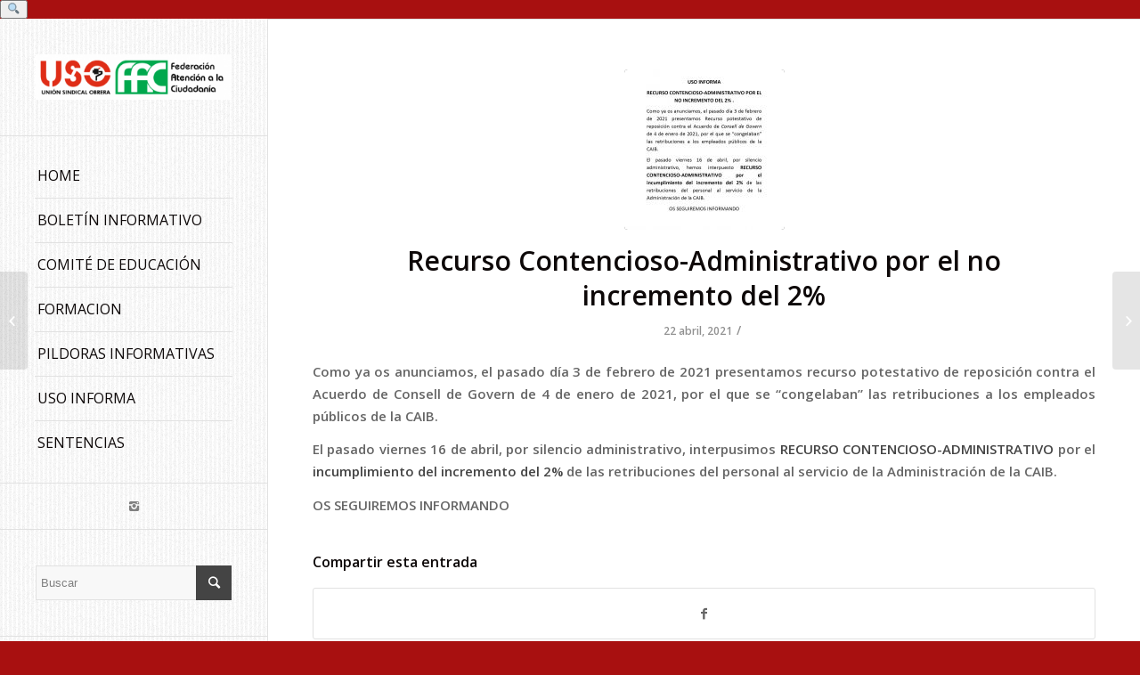

--- FILE ---
content_type: text/html; charset=UTF-8
request_url: https://fep.usoib.es/recurso-contencioso-administrativo-por-el-no-incremento-del-2/
body_size: 14857
content:
<!DOCTYPE html>
<html lang="es" class="html_stretched responsive av-preloader-disabled av-default-lightbox  html_header_left html_header_sidebar html_logo_left html_menu_right html_slim html_disabled html_mobile_menu_phone html_content_align_center html_av-overlay-side html_av-overlay-side-classic html_av-submenu-noclone html_entry_id_5334 av-no-preview html_text_menu_active ">
<head>
<meta charset="UTF-8" />
<meta name="robots" content="index, follow" />


<!-- mobile setting -->
<meta name="viewport" content="width=device-width, initial-scale=1, maximum-scale=1">

<!-- Scripts/CSS and wp_head hook -->
<title>Recurso Contencioso-Administrativo por el no incremento del 2% &#8211; USOCAIB Illes Balears</title>
<meta name='robots' content='max-image-preview:large' />
<link rel='dns-prefetch' href='//use.fontawesome.com' />
<link rel="alternate" type="application/rss+xml" title="USOCAIB Illes Balears &raquo; Feed" href="https://fep.usoib.es/feed/" />
<link rel="alternate" type="application/rss+xml" title="USOCAIB Illes Balears &raquo; Feed de los comentarios" href="https://fep.usoib.es/comments/feed/" />
<link rel="alternate" type="application/rss+xml" title="USOCAIB Illes Balears &raquo; Comentario Recurso Contencioso-Administrativo por el no incremento del 2% del feed" href="https://fep.usoib.es/recurso-contencioso-administrativo-por-el-no-incremento-del-2/feed/" />

<!-- google webfont font replacement -->
<link rel='stylesheet' id='avia-google-webfont' href='//fonts.googleapis.com/css?family=Open+Sans:400,600' type='text/css' media='all'/> 
<script type="text/javascript">
/* <![CDATA[ */
window._wpemojiSettings = {"baseUrl":"https:\/\/s.w.org\/images\/core\/emoji\/14.0.0\/72x72\/","ext":".png","svgUrl":"https:\/\/s.w.org\/images\/core\/emoji\/14.0.0\/svg\/","svgExt":".svg","source":{"concatemoji":"https:\/\/fep.usoib.es\/wp-includes\/js\/wp-emoji-release.min.js?ver=6.4.3"}};
/*! This file is auto-generated */
!function(i,n){var o,s,e;function c(e){try{var t={supportTests:e,timestamp:(new Date).valueOf()};sessionStorage.setItem(o,JSON.stringify(t))}catch(e){}}function p(e,t,n){e.clearRect(0,0,e.canvas.width,e.canvas.height),e.fillText(t,0,0);var t=new Uint32Array(e.getImageData(0,0,e.canvas.width,e.canvas.height).data),r=(e.clearRect(0,0,e.canvas.width,e.canvas.height),e.fillText(n,0,0),new Uint32Array(e.getImageData(0,0,e.canvas.width,e.canvas.height).data));return t.every(function(e,t){return e===r[t]})}function u(e,t,n){switch(t){case"flag":return n(e,"\ud83c\udff3\ufe0f\u200d\u26a7\ufe0f","\ud83c\udff3\ufe0f\u200b\u26a7\ufe0f")?!1:!n(e,"\ud83c\uddfa\ud83c\uddf3","\ud83c\uddfa\u200b\ud83c\uddf3")&&!n(e,"\ud83c\udff4\udb40\udc67\udb40\udc62\udb40\udc65\udb40\udc6e\udb40\udc67\udb40\udc7f","\ud83c\udff4\u200b\udb40\udc67\u200b\udb40\udc62\u200b\udb40\udc65\u200b\udb40\udc6e\u200b\udb40\udc67\u200b\udb40\udc7f");case"emoji":return!n(e,"\ud83e\udef1\ud83c\udffb\u200d\ud83e\udef2\ud83c\udfff","\ud83e\udef1\ud83c\udffb\u200b\ud83e\udef2\ud83c\udfff")}return!1}function f(e,t,n){var r="undefined"!=typeof WorkerGlobalScope&&self instanceof WorkerGlobalScope?new OffscreenCanvas(300,150):i.createElement("canvas"),a=r.getContext("2d",{willReadFrequently:!0}),o=(a.textBaseline="top",a.font="600 32px Arial",{});return e.forEach(function(e){o[e]=t(a,e,n)}),o}function t(e){var t=i.createElement("script");t.src=e,t.defer=!0,i.head.appendChild(t)}"undefined"!=typeof Promise&&(o="wpEmojiSettingsSupports",s=["flag","emoji"],n.supports={everything:!0,everythingExceptFlag:!0},e=new Promise(function(e){i.addEventListener("DOMContentLoaded",e,{once:!0})}),new Promise(function(t){var n=function(){try{var e=JSON.parse(sessionStorage.getItem(o));if("object"==typeof e&&"number"==typeof e.timestamp&&(new Date).valueOf()<e.timestamp+604800&&"object"==typeof e.supportTests)return e.supportTests}catch(e){}return null}();if(!n){if("undefined"!=typeof Worker&&"undefined"!=typeof OffscreenCanvas&&"undefined"!=typeof URL&&URL.createObjectURL&&"undefined"!=typeof Blob)try{var e="postMessage("+f.toString()+"("+[JSON.stringify(s),u.toString(),p.toString()].join(",")+"));",r=new Blob([e],{type:"text/javascript"}),a=new Worker(URL.createObjectURL(r),{name:"wpTestEmojiSupports"});return void(a.onmessage=function(e){c(n=e.data),a.terminate(),t(n)})}catch(e){}c(n=f(s,u,p))}t(n)}).then(function(e){for(var t in e)n.supports[t]=e[t],n.supports.everything=n.supports.everything&&n.supports[t],"flag"!==t&&(n.supports.everythingExceptFlag=n.supports.everythingExceptFlag&&n.supports[t]);n.supports.everythingExceptFlag=n.supports.everythingExceptFlag&&!n.supports.flag,n.DOMReady=!1,n.readyCallback=function(){n.DOMReady=!0}}).then(function(){return e}).then(function(){var e;n.supports.everything||(n.readyCallback(),(e=n.source||{}).concatemoji?t(e.concatemoji):e.wpemoji&&e.twemoji&&(t(e.twemoji),t(e.wpemoji)))}))}((window,document),window._wpemojiSettings);
/* ]]> */
</script>
<style id='wp-emoji-styles-inline-css' type='text/css'>

	img.wp-smiley, img.emoji {
		display: inline !important;
		border: none !important;
		box-shadow: none !important;
		height: 1em !important;
		width: 1em !important;
		margin: 0 0.07em !important;
		vertical-align: -0.1em !important;
		background: none !important;
		padding: 0 !important;
	}
</style>
<link rel='stylesheet' id='wp-block-library-css' href='https://fep.usoib.es/wp-includes/css/dist/block-library/style.min.css?ver=6.4.3' type='text/css' media='all' />
<style id='font-awesome-svg-styles-default-inline-css' type='text/css'>
.svg-inline--fa {
  display: inline-block;
  height: 1em;
  overflow: visible;
  vertical-align: -.125em;
}
</style>
<link rel='stylesheet' id='font-awesome-svg-styles-css' href='http://fep.usoib.es/wp-content/uploads/font-awesome/v6.7.2/css/svg-with-js.css' type='text/css' media='all' />
<style id='font-awesome-svg-styles-inline-css' type='text/css'>
   .wp-block-font-awesome-icon svg::before,
   .wp-rich-text-font-awesome-icon svg::before {content: unset;}
</style>
<style id='classic-theme-styles-inline-css' type='text/css'>
/*! This file is auto-generated */
.wp-block-button__link{color:#fff;background-color:#32373c;border-radius:9999px;box-shadow:none;text-decoration:none;padding:calc(.667em + 2px) calc(1.333em + 2px);font-size:1.125em}.wp-block-file__button{background:#32373c;color:#fff;text-decoration:none}
</style>
<style id='global-styles-inline-css' type='text/css'>
body{--wp--preset--color--black: #000000;--wp--preset--color--cyan-bluish-gray: #abb8c3;--wp--preset--color--white: #ffffff;--wp--preset--color--pale-pink: #f78da7;--wp--preset--color--vivid-red: #cf2e2e;--wp--preset--color--luminous-vivid-orange: #ff6900;--wp--preset--color--luminous-vivid-amber: #fcb900;--wp--preset--color--light-green-cyan: #7bdcb5;--wp--preset--color--vivid-green-cyan: #00d084;--wp--preset--color--pale-cyan-blue: #8ed1fc;--wp--preset--color--vivid-cyan-blue: #0693e3;--wp--preset--color--vivid-purple: #9b51e0;--wp--preset--gradient--vivid-cyan-blue-to-vivid-purple: linear-gradient(135deg,rgba(6,147,227,1) 0%,rgb(155,81,224) 100%);--wp--preset--gradient--light-green-cyan-to-vivid-green-cyan: linear-gradient(135deg,rgb(122,220,180) 0%,rgb(0,208,130) 100%);--wp--preset--gradient--luminous-vivid-amber-to-luminous-vivid-orange: linear-gradient(135deg,rgba(252,185,0,1) 0%,rgba(255,105,0,1) 100%);--wp--preset--gradient--luminous-vivid-orange-to-vivid-red: linear-gradient(135deg,rgba(255,105,0,1) 0%,rgb(207,46,46) 100%);--wp--preset--gradient--very-light-gray-to-cyan-bluish-gray: linear-gradient(135deg,rgb(238,238,238) 0%,rgb(169,184,195) 100%);--wp--preset--gradient--cool-to-warm-spectrum: linear-gradient(135deg,rgb(74,234,220) 0%,rgb(151,120,209) 20%,rgb(207,42,186) 40%,rgb(238,44,130) 60%,rgb(251,105,98) 80%,rgb(254,248,76) 100%);--wp--preset--gradient--blush-light-purple: linear-gradient(135deg,rgb(255,206,236) 0%,rgb(152,150,240) 100%);--wp--preset--gradient--blush-bordeaux: linear-gradient(135deg,rgb(254,205,165) 0%,rgb(254,45,45) 50%,rgb(107,0,62) 100%);--wp--preset--gradient--luminous-dusk: linear-gradient(135deg,rgb(255,203,112) 0%,rgb(199,81,192) 50%,rgb(65,88,208) 100%);--wp--preset--gradient--pale-ocean: linear-gradient(135deg,rgb(255,245,203) 0%,rgb(182,227,212) 50%,rgb(51,167,181) 100%);--wp--preset--gradient--electric-grass: linear-gradient(135deg,rgb(202,248,128) 0%,rgb(113,206,126) 100%);--wp--preset--gradient--midnight: linear-gradient(135deg,rgb(2,3,129) 0%,rgb(40,116,252) 100%);--wp--preset--font-size--small: 13px;--wp--preset--font-size--medium: 20px;--wp--preset--font-size--large: 36px;--wp--preset--font-size--x-large: 42px;--wp--preset--spacing--20: 0.44rem;--wp--preset--spacing--30: 0.67rem;--wp--preset--spacing--40: 1rem;--wp--preset--spacing--50: 1.5rem;--wp--preset--spacing--60: 2.25rem;--wp--preset--spacing--70: 3.38rem;--wp--preset--spacing--80: 5.06rem;--wp--preset--shadow--natural: 6px 6px 9px rgba(0, 0, 0, 0.2);--wp--preset--shadow--deep: 12px 12px 50px rgba(0, 0, 0, 0.4);--wp--preset--shadow--sharp: 6px 6px 0px rgba(0, 0, 0, 0.2);--wp--preset--shadow--outlined: 6px 6px 0px -3px rgba(255, 255, 255, 1), 6px 6px rgba(0, 0, 0, 1);--wp--preset--shadow--crisp: 6px 6px 0px rgba(0, 0, 0, 1);}:where(.is-layout-flex){gap: 0.5em;}:where(.is-layout-grid){gap: 0.5em;}body .is-layout-flow > .alignleft{float: left;margin-inline-start: 0;margin-inline-end: 2em;}body .is-layout-flow > .alignright{float: right;margin-inline-start: 2em;margin-inline-end: 0;}body .is-layout-flow > .aligncenter{margin-left: auto !important;margin-right: auto !important;}body .is-layout-constrained > .alignleft{float: left;margin-inline-start: 0;margin-inline-end: 2em;}body .is-layout-constrained > .alignright{float: right;margin-inline-start: 2em;margin-inline-end: 0;}body .is-layout-constrained > .aligncenter{margin-left: auto !important;margin-right: auto !important;}body .is-layout-constrained > :where(:not(.alignleft):not(.alignright):not(.alignfull)){max-width: var(--wp--style--global--content-size);margin-left: auto !important;margin-right: auto !important;}body .is-layout-constrained > .alignwide{max-width: var(--wp--style--global--wide-size);}body .is-layout-flex{display: flex;}body .is-layout-flex{flex-wrap: wrap;align-items: center;}body .is-layout-flex > *{margin: 0;}body .is-layout-grid{display: grid;}body .is-layout-grid > *{margin: 0;}:where(.wp-block-columns.is-layout-flex){gap: 2em;}:where(.wp-block-columns.is-layout-grid){gap: 2em;}:where(.wp-block-post-template.is-layout-flex){gap: 1.25em;}:where(.wp-block-post-template.is-layout-grid){gap: 1.25em;}.has-black-color{color: var(--wp--preset--color--black) !important;}.has-cyan-bluish-gray-color{color: var(--wp--preset--color--cyan-bluish-gray) !important;}.has-white-color{color: var(--wp--preset--color--white) !important;}.has-pale-pink-color{color: var(--wp--preset--color--pale-pink) !important;}.has-vivid-red-color{color: var(--wp--preset--color--vivid-red) !important;}.has-luminous-vivid-orange-color{color: var(--wp--preset--color--luminous-vivid-orange) !important;}.has-luminous-vivid-amber-color{color: var(--wp--preset--color--luminous-vivid-amber) !important;}.has-light-green-cyan-color{color: var(--wp--preset--color--light-green-cyan) !important;}.has-vivid-green-cyan-color{color: var(--wp--preset--color--vivid-green-cyan) !important;}.has-pale-cyan-blue-color{color: var(--wp--preset--color--pale-cyan-blue) !important;}.has-vivid-cyan-blue-color{color: var(--wp--preset--color--vivid-cyan-blue) !important;}.has-vivid-purple-color{color: var(--wp--preset--color--vivid-purple) !important;}.has-black-background-color{background-color: var(--wp--preset--color--black) !important;}.has-cyan-bluish-gray-background-color{background-color: var(--wp--preset--color--cyan-bluish-gray) !important;}.has-white-background-color{background-color: var(--wp--preset--color--white) !important;}.has-pale-pink-background-color{background-color: var(--wp--preset--color--pale-pink) !important;}.has-vivid-red-background-color{background-color: var(--wp--preset--color--vivid-red) !important;}.has-luminous-vivid-orange-background-color{background-color: var(--wp--preset--color--luminous-vivid-orange) !important;}.has-luminous-vivid-amber-background-color{background-color: var(--wp--preset--color--luminous-vivid-amber) !important;}.has-light-green-cyan-background-color{background-color: var(--wp--preset--color--light-green-cyan) !important;}.has-vivid-green-cyan-background-color{background-color: var(--wp--preset--color--vivid-green-cyan) !important;}.has-pale-cyan-blue-background-color{background-color: var(--wp--preset--color--pale-cyan-blue) !important;}.has-vivid-cyan-blue-background-color{background-color: var(--wp--preset--color--vivid-cyan-blue) !important;}.has-vivid-purple-background-color{background-color: var(--wp--preset--color--vivid-purple) !important;}.has-black-border-color{border-color: var(--wp--preset--color--black) !important;}.has-cyan-bluish-gray-border-color{border-color: var(--wp--preset--color--cyan-bluish-gray) !important;}.has-white-border-color{border-color: var(--wp--preset--color--white) !important;}.has-pale-pink-border-color{border-color: var(--wp--preset--color--pale-pink) !important;}.has-vivid-red-border-color{border-color: var(--wp--preset--color--vivid-red) !important;}.has-luminous-vivid-orange-border-color{border-color: var(--wp--preset--color--luminous-vivid-orange) !important;}.has-luminous-vivid-amber-border-color{border-color: var(--wp--preset--color--luminous-vivid-amber) !important;}.has-light-green-cyan-border-color{border-color: var(--wp--preset--color--light-green-cyan) !important;}.has-vivid-green-cyan-border-color{border-color: var(--wp--preset--color--vivid-green-cyan) !important;}.has-pale-cyan-blue-border-color{border-color: var(--wp--preset--color--pale-cyan-blue) !important;}.has-vivid-cyan-blue-border-color{border-color: var(--wp--preset--color--vivid-cyan-blue) !important;}.has-vivid-purple-border-color{border-color: var(--wp--preset--color--vivid-purple) !important;}.has-vivid-cyan-blue-to-vivid-purple-gradient-background{background: var(--wp--preset--gradient--vivid-cyan-blue-to-vivid-purple) !important;}.has-light-green-cyan-to-vivid-green-cyan-gradient-background{background: var(--wp--preset--gradient--light-green-cyan-to-vivid-green-cyan) !important;}.has-luminous-vivid-amber-to-luminous-vivid-orange-gradient-background{background: var(--wp--preset--gradient--luminous-vivid-amber-to-luminous-vivid-orange) !important;}.has-luminous-vivid-orange-to-vivid-red-gradient-background{background: var(--wp--preset--gradient--luminous-vivid-orange-to-vivid-red) !important;}.has-very-light-gray-to-cyan-bluish-gray-gradient-background{background: var(--wp--preset--gradient--very-light-gray-to-cyan-bluish-gray) !important;}.has-cool-to-warm-spectrum-gradient-background{background: var(--wp--preset--gradient--cool-to-warm-spectrum) !important;}.has-blush-light-purple-gradient-background{background: var(--wp--preset--gradient--blush-light-purple) !important;}.has-blush-bordeaux-gradient-background{background: var(--wp--preset--gradient--blush-bordeaux) !important;}.has-luminous-dusk-gradient-background{background: var(--wp--preset--gradient--luminous-dusk) !important;}.has-pale-ocean-gradient-background{background: var(--wp--preset--gradient--pale-ocean) !important;}.has-electric-grass-gradient-background{background: var(--wp--preset--gradient--electric-grass) !important;}.has-midnight-gradient-background{background: var(--wp--preset--gradient--midnight) !important;}.has-small-font-size{font-size: var(--wp--preset--font-size--small) !important;}.has-medium-font-size{font-size: var(--wp--preset--font-size--medium) !important;}.has-large-font-size{font-size: var(--wp--preset--font-size--large) !important;}.has-x-large-font-size{font-size: var(--wp--preset--font-size--x-large) !important;}
.wp-block-navigation a:where(:not(.wp-element-button)){color: inherit;}
:where(.wp-block-post-template.is-layout-flex){gap: 1.25em;}:where(.wp-block-post-template.is-layout-grid){gap: 1.25em;}
:where(.wp-block-columns.is-layout-flex){gap: 2em;}:where(.wp-block-columns.is-layout-grid){gap: 2em;}
.wp-block-pullquote{font-size: 1.5em;line-height: 1.6;}
</style>
<link rel='stylesheet' id='contact-form-7-css' href='https://fep.usoib.es/wp-content/plugins/contact-form-7/includes/css/styles.css?ver=5.9.8' type='text/css' media='all' />
<link rel='stylesheet' id='mediaelement-css' href='https://fep.usoib.es/wp-includes/js/mediaelement/mediaelementplayer-legacy.min.css?ver=4.2.17' type='text/css' media='all' />
<link rel='stylesheet' id='wp-mediaelement-css' href='https://fep.usoib.es/wp-includes/js/mediaelement/wp-mediaelement.min.css?ver=6.4.3' type='text/css' media='all' />
<link rel='stylesheet' id='avia-grid-css' href='https://fep.usoib.es/wp-content/themes/enfold/css/grid.css?ver=4.2.3' type='text/css' media='all' />
<link rel='stylesheet' id='avia-base-css' href='https://fep.usoib.es/wp-content/themes/enfold/css/base.css?ver=4.2.3' type='text/css' media='all' />
<link rel='stylesheet' id='avia-layout-css' href='https://fep.usoib.es/wp-content/themes/enfold/css/layout.css?ver=4.2.3' type='text/css' media='all' />
<link rel='stylesheet' id='avia-scs-css' href='https://fep.usoib.es/wp-content/themes/enfold/css/shortcodes.css?ver=4.2.3' type='text/css' media='all' />
<link rel='stylesheet' id='avia-popup-css-css' href='https://fep.usoib.es/wp-content/themes/enfold/js/aviapopup/magnific-popup.css?ver=4.2.3' type='text/css' media='screen' />
<link rel='stylesheet' id='avia-print-css' href='https://fep.usoib.es/wp-content/themes/enfold/css/print.css?ver=4.2.3' type='text/css' media='print' />
<link rel='stylesheet' id='avia-dynamic-css' href='https://fep.usoib.es/wp-content/uploads/dynamic_avia/enfold.css?ver=685bb8fbe7045' type='text/css' media='all' />
<link rel='stylesheet' id='avia-custom-css' href='https://fep.usoib.es/wp-content/themes/enfold/css/custom.css?ver=4.2.3' type='text/css' media='all' />
<link rel='stylesheet' id='font-awesome-official-css' href='https://use.fontawesome.com/releases/v6.7.2/css/all.css' type='text/css' media='all' integrity="sha384-nRgPTkuX86pH8yjPJUAFuASXQSSl2/bBUiNV47vSYpKFxHJhbcrGnmlYpYJMeD7a" crossorigin="anonymous" />
<link rel='stylesheet' id='simple-social-icons-font-css' href='https://fep.usoib.es/wp-content/plugins/simple-social-icons/css/style.css?ver=3.0.2' type='text/css' media='all' />
<link rel='stylesheet' id='font-awesome-official-v4shim-css' href='https://use.fontawesome.com/releases/v6.7.2/css/v4-shims.css' type='text/css' media='all' integrity="sha384-npPMK6zwqNmU3qyCCxEcWJkLBNYxEFM1nGgSoAWuCCXqVVz0cvwKEMfyTNkOxM2N" crossorigin="anonymous" />
<script type="text/javascript" src="https://fep.usoib.es/wp-includes/js/jquery/jquery.min.js?ver=3.7.1" id="jquery-core-js"></script>
<script type="text/javascript" src="https://fep.usoib.es/wp-includes/js/jquery/jquery-migrate.min.js?ver=3.4.1" id="jquery-migrate-js"></script>
<script type="text/javascript" src="https://fep.usoib.es/wp-content/themes/enfold/js/avia-compat.js?ver=4.2.3" id="avia-compat-js"></script>
<link rel="https://api.w.org/" href="https://fep.usoib.es/wp-json/" /><link rel="alternate" type="application/json" href="https://fep.usoib.es/wp-json/wp/v2/posts/5334" /><link rel="EditURI" type="application/rsd+xml" title="RSD" href="https://fep.usoib.es/xmlrpc.php?rsd" />
<meta name="generator" content="WordPress 6.4.3" />
<link rel="canonical" href="https://fep.usoib.es/recurso-contencioso-administrativo-por-el-no-incremento-del-2/" />
<link rel='shortlink' href='https://fep.usoib.es/?p=5334' />
<link rel="alternate" type="application/json+oembed" href="https://fep.usoib.es/wp-json/oembed/1.0/embed?url=https%3A%2F%2Ffep.usoib.es%2Frecurso-contencioso-administrativo-por-el-no-incremento-del-2%2F" />
<link rel="alternate" type="text/xml+oembed" href="https://fep.usoib.es/wp-json/oembed/1.0/embed?url=https%3A%2F%2Ffep.usoib.es%2Frecurso-contencioso-administrativo-por-el-no-incremento-del-2%2F&#038;format=xml" />
<link rel="profile" href="http://gmpg.org/xfn/11" />
<link rel="alternate" type="application/rss+xml" title="USOCAIB Illes Balears RSS2 Feed" href="https://fep.usoib.es/feed/" />
<link rel="pingback" href="https://fep.usoib.es/xmlrpc.php" />
<!--[if lt IE 9]><script src="https://fep.usoib.es/wp-content/themes/enfold/js/html5shiv.js"></script><![endif]-->

<script>document.addEventListener("DOMContentLoaded", function () {
  const toggle = document.getElementById("search-toggle");
  const form = document.getElementById("search-form");

  if (toggle && form) {
    toggle.addEventListener("click", function () {
      if (form.style.display === "none" || form.style.display === "") {
        form.style.display = "block";
      } else {
        form.style.display = "none";
      }
    });
  }
});
</script><div class="search-toggle-container">
  <button id="search-toggle" aria-label="Buscar">🔍</button>
  <form role="search" method="get" class="searchform" action="/" id="search-form">
    <input type="text" name="s" placeholder="Buscar…" />
    <button type="submit">Buscar</button>
  </form>
</div>
<link rel="icon" href="https://fep.usoib.es/wp-content/uploads/2019/12/cropped-00_logo-FAC-USO-nuevo-32x32.png" sizes="32x32" />
<link rel="icon" href="https://fep.usoib.es/wp-content/uploads/2019/12/cropped-00_logo-FAC-USO-nuevo-192x192.png" sizes="192x192" />
<link rel="apple-touch-icon" href="https://fep.usoib.es/wp-content/uploads/2019/12/cropped-00_logo-FAC-USO-nuevo-180x180.png" />
<meta name="msapplication-TileImage" content="https://fep.usoib.es/wp-content/uploads/2019/12/cropped-00_logo-FAC-USO-nuevo-270x270.png" />
		<style type="text/css" id="wp-custom-css">
			/* Ocultar por defecto el buscador */
#search-form {
  display: none;
}

/* Mostrar en móvil */
@media only screen and (max-width: 768px) {
  .search-toggle-container {
    display: flex;
    align-items: center;
    justify-content: center;
    padding: 15px;
    background: #ffffff;
    border-bottom: 2px solid #d90000;
  }

  #search-toggle {
    font-size: 22px;
    background: #d90000;
    color: white;
    border: none;
    border-radius: 6px;
    padding: 10px;
    cursor: pointer;
  }

  #search-form {
    margin-left: 10px;
  }

  #search-form input[type="text"] {
    width: 70vw;
    padding: 8px;
    font-size: 16px;
    border: 2px solid #d90000;
    border-radius: 6px;
  }

  #search-form button[type="submit"] {
    display: none;
  }
}
		</style>
		

<!--
Debugging Info for Theme support: 

Theme: Enfold
Version: 4.2.3
Installed: enfold
AviaFramework Version: 4.6
AviaBuilder Version: 0.9.5
ML:268435456-PU:85-PLA:14
WP:6.4.3
Updates: disabled
-->

<style type='text/css'>
@font-face {font-family: 'entypo-fontello'; font-weight: normal; font-style: normal;
src: url('https://fep.usoib.es/wp-content/themes/enfold/config-templatebuilder/avia-template-builder/assets/fonts/entypo-fontello.eot?v=3');
src: url('https://fep.usoib.es/wp-content/themes/enfold/config-templatebuilder/avia-template-builder/assets/fonts/entypo-fontello.eot?v=3#iefix') format('embedded-opentype'), 
url('https://fep.usoib.es/wp-content/themes/enfold/config-templatebuilder/avia-template-builder/assets/fonts/entypo-fontello.woff?v=3') format('woff'), 
url('https://fep.usoib.es/wp-content/themes/enfold/config-templatebuilder/avia-template-builder/assets/fonts/entypo-fontello.ttf?v=3') format('truetype'), 
url('https://fep.usoib.es/wp-content/themes/enfold/config-templatebuilder/avia-template-builder/assets/fonts/entypo-fontello.svg?v=3#entypo-fontello') format('svg');
} #top .avia-font-entypo-fontello, body .avia-font-entypo-fontello, html body [data-av_iconfont='entypo-fontello']:before{ font-family: 'entypo-fontello'; }
</style>
</head>




<body id="top" class="post-template-default single single-post postid-5334 single-format-standard stretched open_sans " itemscope="itemscope" itemtype="https://schema.org/WebPage" >

	
	<div id='wrap_all'>

	
<header id='header' class='all_colors header_color light_bg_color  av_header_left av_header_sidebar av_conditional_sticky'  role="banner" itemscope="itemscope" itemtype="https://schema.org/WPHeader" >

		<div  id='header_main' class='container_wrap container_wrap_logo'>
	
        <div class='container av-logo-container'><div class='inner-container'><span class='logo'><a href='https://fep.usoib.es/'><img height='100' width='300' src='http://fep.usoib.es/wp-content/uploads/2020/03/fac_uso_menu_top-300x69.png' alt='USOCAIB Illes Balears' /></a></span><nav class='main_menu' data-selectname='Selecciona una página'  role="navigation" itemscope="itemscope" itemtype="https://schema.org/SiteNavigationElement" ><div class="avia-menu av-main-nav-wrap"><ul id="avia-menu" class="menu av-main-nav"><li id="menu-item-9073" class="menu-item menu-item-type-post_type menu-item-object-page menu-item-home menu-item-top-level menu-item-top-level-1"><a href="https://fep.usoib.es/" itemprop="url"><span class="avia-bullet"></span><span class="avia-menu-text">HOME</span><span class="avia-menu-fx"><span class="avia-arrow-wrap"><span class="avia-arrow"></span></span></span></a></li>
<li id="menu-item-9070" class="menu-item menu-item-type-taxonomy menu-item-object-category menu-item-mega-parent  menu-item-top-level menu-item-top-level-2"><a href="https://fep.usoib.es/category/boletines-y-noticias/" itemprop="url"><span class="avia-bullet"></span><span class="avia-menu-text">BOLETÍN INFORMATIVO</span><span class="avia-menu-fx"><span class="avia-arrow-wrap"><span class="avia-arrow"></span></span></span></a></li>
<li id="menu-item-9075" class="menu-item menu-item-type-taxonomy menu-item-object-category menu-item-mega-parent  menu-item-top-level menu-item-top-level-3"><a href="https://fep.usoib.es/category/comite-de-educacion/" itemprop="url"><span class="avia-bullet"></span><span class="avia-menu-text">COMITÉ DE EDUCACIÓN</span><span class="avia-menu-fx"><span class="avia-arrow-wrap"><span class="avia-arrow"></span></span></span></a></li>
<li id="menu-item-9071" class="menu-item menu-item-type-taxonomy menu-item-object-category menu-item-mega-parent  menu-item-top-level menu-item-top-level-4"><a href="https://fep.usoib.es/category/formacion/" itemprop="url"><span class="avia-bullet"></span><span class="avia-menu-text">FORMACION</span><span class="avia-menu-fx"><span class="avia-arrow-wrap"><span class="avia-arrow"></span></span></span></a></li>
<li id="menu-item-9069" class="menu-item menu-item-type-taxonomy menu-item-object-category menu-item-top-level menu-item-top-level-5"><a href="https://fep.usoib.es/category/pildoras/" itemprop="url"><span class="avia-bullet"></span><span class="avia-menu-text">PILDORAS INFORMATIVAS</span><span class="avia-menu-fx"><span class="avia-arrow-wrap"><span class="avia-arrow"></span></span></span></a></li>
<li id="menu-item-9068" class="menu-item menu-item-type-taxonomy menu-item-object-category current-post-ancestor current-menu-parent current-post-parent menu-item-top-level menu-item-top-level-6"><a href="https://fep.usoib.es/category/uso-informa/" itemprop="url"><span class="avia-bullet"></span><span class="avia-menu-text">USO INFORMA</span><span class="avia-menu-fx"><span class="avia-arrow-wrap"><span class="avia-arrow"></span></span></span></a></li>
<li id="menu-item-9074" class="menu-item menu-item-type-taxonomy menu-item-object-category menu-item-top-level menu-item-top-level-7"><a href="https://fep.usoib.es/category/sentencias/" itemprop="url"><span class="avia-bullet"></span><span class="avia-menu-text">SENTENCIAS</span><span class="avia-menu-fx"><span class="avia-arrow-wrap"><span class="avia-arrow"></span></span></span></a></li>
<li class="av-burger-menu-main menu-item-avia-special av-small-burger-icon">
	        			<a href="#">
							<span class="av-hamburger av-hamburger--spin av-js-hamburger">
					        <span class="av-hamburger-box">
						          <span class="av-hamburger-inner"></span>
						          <strong>Menú</strong>
					        </span>
							</span>
						</a>
	        		   </li></ul></div></nav><aside class='avia-custom-sidebar-widget-area sidebar sidebar_right'><div class='av-sidebar-social-container'><ul class='noLightbox social_bookmarks icon_count_2'><li class='social_bookmarks_instagram av-social-link-instagram social_icon_1'><a target='_blank' href='https://www.instagram.com/USOCAIB' aria-hidden='true' data-av_icon='' data-av_iconfont='entypo-fontello' title='Instagram'><span class='avia_hidden_link_text'>Instagram</span></a></li></ul></div><div id="search-8" class="widget clearfix widget_search">

<form action="https://fep.usoib.es/" id="searchform" method="get" class="">
	<div>
		<input type="submit" value="" id="searchsubmit" class="button avia-font-entypo-fontello" />
		<input type="text" id="s" name="s" value="" placeholder='Buscar' />
			</div>
</form></div></aside></div> </div> 
		<!-- end container_wrap-->
		</div>
		
		<div class='header_bg'></div>

<!-- end header -->
</header>
		
	<div id='main' class='all_colors' data-scroll-offset='0'>

	
		<div class='container_wrap container_wrap_first main_color fullsize'>

			<div class='container template-blog template-single-blog '>

				<main class='content units av-content-full alpha  av-blog-meta-author-disabled av-blog-meta-comments-disabled av-blog-meta-category-disabled av-blog-meta-html-info-disabled av-blog-meta-tag-disabled'  role="main" itemscope="itemscope" itemtype="https://schema.org/Blog" >

                    <article class='post-entry post-entry-type-standard post-entry-5334 post-loop-1 post-parity-odd post-entry-last single-small with-slider post-5334 post type-post status-publish format-standard has-post-thumbnail hentry category-z category-uso-informa tag-caib tag-contencioso tag-funcionarios tag-goib tag-interinos tag-personal-laboral tag-retribuciones'  itemscope="itemscope" itemtype="https://schema.org/BlogPosting" itemprop="blogPost" ><div class='blog-meta'><a href='https://fep.usoib.es/wp-content/uploads/2021/04/RECURSO-2-737x1030.jpg' class='small-preview' title='Recurso Contencioso-Administrativo por el no incremento del 2%'><img width="180" height="180" src="https://fep.usoib.es/wp-content/uploads/2021/04/RECURSO-2-180x180.jpg" class="attachment-square size-square wp-post-image" alt="" decoding="async" srcset="https://fep.usoib.es/wp-content/uploads/2021/04/RECURSO-2-180x180.jpg 180w, https://fep.usoib.es/wp-content/uploads/2021/04/RECURSO-2-80x80.jpg 80w, https://fep.usoib.es/wp-content/uploads/2021/04/RECURSO-2-36x36.jpg 36w, https://fep.usoib.es/wp-content/uploads/2021/04/RECURSO-2-120x120.jpg 120w, https://fep.usoib.es/wp-content/uploads/2021/04/RECURSO-2-450x450.jpg 450w" sizes="(max-width: 180px) 100vw, 180px" /><span class="iconfont" aria-hidden='true' data-av_icon='' data-av_iconfont='entypo-fontello'></span></a></div><div class='entry-content-wrapper clearfix standard-content'><header class="entry-content-header"><h1 class='post-title entry-title'  itemprop="headline" >	<a href='https://fep.usoib.es/recurso-contencioso-administrativo-por-el-no-incremento-del-2/' rel='bookmark' title='Enlace permanente: Recurso Contencioso-Administrativo por el no incremento del 2%'>Recurso Contencioso-Administrativo por el no incremento del 2%			<span class='post-format-icon minor-meta'></span>	</a></h1><span class='post-meta-infos'><time class='date-container minor-meta updated' >22 abril, 2021</time><span class='text-sep text-sep-date'>/</span><span class="blog-categories minor-meta">en <a href="https://fep.usoib.es/category/z/" rel="tag">MAGACÍN</a>, <a href="https://fep.usoib.es/category/uso-informa/" rel="tag">USO INFORMA</a> </span><span class="text-sep text-sep-cat">/</span><span class="blog-author minor-meta">por <span class="entry-author-link" ><span class="vcard author"><span class="fn"><a href="https://fep.usoib.es/author/administracion_fep/" title="Entradas de CAIB Sección Sindical" rel="author">CAIB Sección Sindical</a></span></span></span></span></span></header><div class="entry-content"  itemprop="text" ><p>Como ya os anunciamos, el pasado día 3 de febrero de 2021 presentamos recurso potestativo de reposición contra el Acuerdo de Consell de Govern de 4 de enero de 2021, por el que se “congelaban” las retribuciones a los empleados públicos de la CAIB.</p>
<p>El pasado viernes 16 de abril, por silencio administrativo, interpusimos <strong>RECURSO CONTENCIOSO-ADMINISTRATIVO</strong> por el <strong>incumplimiento del incremento del 2%</strong> de las retribuciones del personal al servicio de la Administración de la CAIB.</p>
<p>OS SEGUIREMOS INFORMANDO</p>
</div><footer class="entry-footer"><span class="blog-tags minor-meta"><strong>Etiquetas:</strong><span> <a href="https://fep.usoib.es/tag/caib/" rel="tag">CAIB</a>, <a href="https://fep.usoib.es/tag/contencioso/" rel="tag">contencioso</a>, <a href="https://fep.usoib.es/tag/funcionarios/" rel="tag">funcionarios</a>, <a href="https://fep.usoib.es/tag/goib/" rel="tag">GOIB</a>, <a href="https://fep.usoib.es/tag/interinos/" rel="tag">interinos</a>, <a href="https://fep.usoib.es/tag/personal-laboral/" rel="tag">Personal laboral</a>, <a href="https://fep.usoib.es/tag/retribuciones/" rel="tag">retribuciones</a></span></span><div class='av-share-box'><h5 class='av-share-link-description'>Compartir esta entrada</h5><ul class='av-share-box-list noLightbox'><li class='av-share-link av-social-link-facebook' ><a target='_blank' href='http://www.facebook.com/sharer.php?u=https://fep.usoib.es/recurso-contencioso-administrativo-por-el-no-incremento-del-2/&amp;t=Recurso%20Contencioso-Administrativo%20por%20el%20no%20incremento%20del%202%25' aria-hidden='true' data-av_icon='' data-av_iconfont='entypo-fontello' title='' data-avia-related-tooltip='Compartir en Facebook'><span class='avia_hidden_link_text'>Compartir en Facebook</span></a></li></ul></div></footer><div class='post_delimiter'></div></div><div class='post_author_timeline'></div><span class='hidden'>
			<span class='av-structured-data'  itemprop="ImageObject" itemscope="itemscope" itemtype="https://schema.org/ImageObject"  itemprop='image'>
					   <span itemprop='url' >https://fep.usoib.es/wp-content/uploads/2021/04/RECURSO-2.jpg</span>
					   <span itemprop='height' >2125</span>
					   <span itemprop='width' >1520</span>
				  </span><span class='av-structured-data'  itemprop="publisher" itemtype="https://schema.org/Organization" itemscope="itemscope" >
				<span itemprop='name'>CAIB Sección Sindical</span>
				<span itemprop='logo' itemscope itemtype='http://schema.org/ImageObject'>
				   <span itemprop='url'>http://fep.usoib.es/wp-content/uploads/2020/03/fac_uso_menu_top-300x69.png</span>
				 </span>
			  </span><span class='av-structured-data'  itemprop="author" itemscope="itemscope" itemtype="https://schema.org/Person" ><span itemprop='name'>CAIB Sección Sindical</span></span><span class='av-structured-data'  itemprop="datePublished" datetime="2021-04-22T09:43:09+02:00" >2021-04-22 09:43:09</span><span class='av-structured-data'  itemprop="dateModified" itemtype="https://schema.org/dateModified" >2021-04-22 10:15:56</span><span class='av-structured-data'  itemprop="mainEntityOfPage" itemtype="https://schema.org/mainEntityOfPage" ><span itemprop='name'>Recurso Contencioso-Administrativo por el no incremento del 2%</span></span></span></article><div class='single-small'></div><div class ='related_posts av-related-style-full'><h5 class='related_title'>Quizás te interese</h5><div class='related_entries_container '><div class='av_one_half no_margin  alpha relThumb relThumb1 relThumbOdd post-format-standard related_column'>
	<a href='https://fep.usoib.es/publicado-en-el-boib-de-hoy-decreto-ley-de-temporalidad/' class='relThumWrap noLightbox' title='PUBLICADO EN EL BOIB DE HOY DECRETO LEY DE TEMPORALIDAD'>
	<span class='related_image_wrap' ><span class='related_posts_default_image'><img width="180" height="180" src="https://fep.usoib.es/wp-content/uploads/2022/07/meeting-gf7247d186_1920-180x180.jpg" class="attachment-square size-square wp-post-image" alt="" title="meeting-gf7247d186_1920" decoding="async" loading="lazy" srcset="https://fep.usoib.es/wp-content/uploads/2022/07/meeting-gf7247d186_1920-180x180.jpg 180w, https://fep.usoib.es/wp-content/uploads/2022/07/meeting-gf7247d186_1920-300x300.jpg 300w, https://fep.usoib.es/wp-content/uploads/2022/07/meeting-gf7247d186_1920-1030x1030.jpg 1030w, https://fep.usoib.es/wp-content/uploads/2022/07/meeting-gf7247d186_1920-80x80.jpg 80w, https://fep.usoib.es/wp-content/uploads/2022/07/meeting-gf7247d186_1920-768x768.jpg 768w, https://fep.usoib.es/wp-content/uploads/2022/07/meeting-gf7247d186_1920-1536x1536.jpg 1536w, https://fep.usoib.es/wp-content/uploads/2022/07/meeting-gf7247d186_1920-36x36.jpg 36w, https://fep.usoib.es/wp-content/uploads/2022/07/meeting-gf7247d186_1920-1500x1500.jpg 1500w, https://fep.usoib.es/wp-content/uploads/2022/07/meeting-gf7247d186_1920-705x705.jpg 705w, https://fep.usoib.es/wp-content/uploads/2022/07/meeting-gf7247d186_1920-120x120.jpg 120w, https://fep.usoib.es/wp-content/uploads/2022/07/meeting-gf7247d186_1920-450x450.jpg 450w, https://fep.usoib.es/wp-content/uploads/2022/07/meeting-gf7247d186_1920.jpg 1920w" sizes="(max-width: 180px) 100vw, 180px" /></span>	<span class='related-format-icon related-format-visible'><span class='related-format-icon-inner' aria-hidden='true' data-av_icon='' data-av_iconfont='entypo-fontello'></span></span>	</span><strong class='av-related-title'>PUBLICADO EN EL BOIB DE HOY DECRETO LEY DE TEMPORALIDAD</strong>	</a></div><div class='av_one_half no_margin   relThumb relThumb2 relThumbEven post-format-standard related_column'>
	<a href='https://fep.usoib.es/reunion-entre-uso-caib-y-la-directora-general-de-funcion-publica/' class='relThumWrap noLightbox' title='Reunión entre USO-CAIB y la Directora General de Función Pública'>
	<span class='related_image_wrap' ><img width="180" height="180" src="https://fep.usoib.es/wp-content/uploads/2019/10/silhouette-1793916_960_720-180x180.jpg" class="attachment-square size-square wp-post-image" alt="" title="silhouette-1793916_960_720" decoding="async" loading="lazy" srcset="https://fep.usoib.es/wp-content/uploads/2019/10/silhouette-1793916_960_720-180x180.jpg 180w, https://fep.usoib.es/wp-content/uploads/2019/10/silhouette-1793916_960_720-80x80.jpg 80w, https://fep.usoib.es/wp-content/uploads/2019/10/silhouette-1793916_960_720-36x36.jpg 36w, https://fep.usoib.es/wp-content/uploads/2019/10/silhouette-1793916_960_720-120x120.jpg 120w, https://fep.usoib.es/wp-content/uploads/2019/10/silhouette-1793916_960_720-450x450.jpg 450w" sizes="(max-width: 180px) 100vw, 180px" />	<span class='related-format-icon '><span class='related-format-icon-inner' aria-hidden='true' data-av_icon='' data-av_iconfont='entypo-fontello'></span></span>	</span><strong class='av-related-title'>Reunión entre USO-CAIB y la Directora General de Función Pública</strong>	</a></div><div class='av_one_half no_margin   relThumb relThumb3 relThumbOdd post-format-standard related_column'>
	<a href='https://fep.usoib.es/afectacion-del-real-decreto-ley-10-2020-de-29-de-marzo-a-los-empleados-publicos-de-la-administracion-del-goib/' class='relThumWrap noLightbox' title='Afectación del Real Decreto-ley 10/2020, de 29 de marzo, a los empleados públicos de la administración del&hellip;'>
	<span class='related_image_wrap' ><img width="180" height="180" src="https://fep.usoib.es/wp-content/uploads/2020/03/no-walking-24068_1280-180x180.png" class="attachment-square size-square wp-post-image" alt="" title="no-walking-24068_1280" decoding="async" loading="lazy" srcset="https://fep.usoib.es/wp-content/uploads/2020/03/no-walking-24068_1280-180x180.png 180w, https://fep.usoib.es/wp-content/uploads/2020/03/no-walking-24068_1280-300x300.png 300w, https://fep.usoib.es/wp-content/uploads/2020/03/no-walking-24068_1280-1030x1030.png 1030w, https://fep.usoib.es/wp-content/uploads/2020/03/no-walking-24068_1280-80x80.png 80w, https://fep.usoib.es/wp-content/uploads/2020/03/no-walking-24068_1280-768x768.png 768w, https://fep.usoib.es/wp-content/uploads/2020/03/no-walking-24068_1280-36x36.png 36w, https://fep.usoib.es/wp-content/uploads/2020/03/no-walking-24068_1280-705x705.png 705w, https://fep.usoib.es/wp-content/uploads/2020/03/no-walking-24068_1280-120x120.png 120w, https://fep.usoib.es/wp-content/uploads/2020/03/no-walking-24068_1280-450x450.png 450w, https://fep.usoib.es/wp-content/uploads/2020/03/no-walking-24068_1280.png 1280w" sizes="(max-width: 180px) 100vw, 180px" />	<span class='related-format-icon '><span class='related-format-icon-inner' aria-hidden='true' data-av_icon='' data-av_iconfont='entypo-fontello'></span></span>	</span><strong class='av-related-title'>Afectación del Real Decreto-ley 10/2020, de 29 de marzo, a los empleados públicos de la administración del&hellip;</strong>	</a></div><div class='av_one_half no_margin   relThumb relThumb4 relThumbEven post-format-standard related_column'>
	<a href='https://fep.usoib.es/admitido-a-tramite-el-recurso-interpuesto-por-usocaib-contra-el-no-incremento-salarial-del-2/' class='relThumWrap noLightbox' title='Admitido a tramite el Recurso interpuesto por USOCAIB contra el NO incremento salarial del 2%'>
	<span class='related_image_wrap' ><img width="180" height="180" src="https://fep.usoib.es/wp-content/uploads/2021/04/2-e1619440175799-180x180.png" class="attachment-square size-square wp-post-image" alt="ADMITIDO A TRAMITE EL RECURSO INTERPUESTO POR USOCAIB CONTRA EL NO INCREMENTO DEL 2%" title="ADMITIDO A TRAMITE EL RECURSO INTERPUESTO POR USOCAIB CONTRA EL NO INCREMENTO DEL 2%" decoding="async" loading="lazy" srcset="https://fep.usoib.es/wp-content/uploads/2021/04/2-e1619440175799-180x180.png 180w, https://fep.usoib.es/wp-content/uploads/2021/04/2-e1619440175799-80x80.png 80w, https://fep.usoib.es/wp-content/uploads/2021/04/2-e1619440175799-36x36.png 36w, https://fep.usoib.es/wp-content/uploads/2021/04/2-e1619440175799-120x120.png 120w" sizes="(max-width: 180px) 100vw, 180px" />	<span class='related-format-icon '><span class='related-format-icon-inner' aria-hidden='true' data-av_icon='' data-av_iconfont='entypo-fontello'></span></span>	</span><strong class='av-related-title'>Admitido a tramite el Recurso interpuesto por USOCAIB contra el NO incremento salarial del 2%</strong>	</a></div><div class='av_one_half no_margin   relThumb relThumb5 relThumbOdd post-format-standard related_column'>
	<a href='https://fep.usoib.es/uso-entra-con-fuerza-en-el-imas/' class='relThumWrap noLightbox' title='USO entra con fuerza en el IMAS'>
	<span class='related_image_wrap' ><img width="180" height="180" src="https://fep.usoib.es/wp-content/uploads/2019/12/2019-Resultados-IMAS-180x180.jpeg" class="attachment-square size-square wp-post-image" alt="" title="2019 Resultados IMAS" decoding="async" loading="lazy" srcset="https://fep.usoib.es/wp-content/uploads/2019/12/2019-Resultados-IMAS-180x180.jpeg 180w, https://fep.usoib.es/wp-content/uploads/2019/12/2019-Resultados-IMAS-80x80.jpeg 80w, https://fep.usoib.es/wp-content/uploads/2019/12/2019-Resultados-IMAS-36x36.jpeg 36w, https://fep.usoib.es/wp-content/uploads/2019/12/2019-Resultados-IMAS-120x120.jpeg 120w, https://fep.usoib.es/wp-content/uploads/2019/12/2019-Resultados-IMAS-450x450.jpeg 450w" sizes="(max-width: 180px) 100vw, 180px" />	<span class='related-format-icon '><span class='related-format-icon-inner' aria-hidden='true' data-av_icon='' data-av_iconfont='entypo-fontello'></span></span>	</span><strong class='av-related-title'>USO entra con fuerza en el IMAS</strong>	</a></div><div class='av_one_half no_margin  omega relThumb relThumb6 relThumbEven post-format-standard related_column'>
	<a href='https://fep.usoib.es/resumen-css-7-de-julio-de-2022/' class='relThumWrap noLightbox' title='RESUMEN CSS 7 DE JULIO DE 2022'>
	<span class='related_image_wrap' ><img width="180" height="180" src="https://fep.usoib.es/wp-content/uploads/2022/07/meeting-gf7247d186_1920-180x180.jpg" class="attachment-square size-square wp-post-image" alt="" title="meeting-gf7247d186_1920" decoding="async" loading="lazy" srcset="https://fep.usoib.es/wp-content/uploads/2022/07/meeting-gf7247d186_1920-180x180.jpg 180w, https://fep.usoib.es/wp-content/uploads/2022/07/meeting-gf7247d186_1920-300x300.jpg 300w, https://fep.usoib.es/wp-content/uploads/2022/07/meeting-gf7247d186_1920-1030x1030.jpg 1030w, https://fep.usoib.es/wp-content/uploads/2022/07/meeting-gf7247d186_1920-80x80.jpg 80w, https://fep.usoib.es/wp-content/uploads/2022/07/meeting-gf7247d186_1920-768x768.jpg 768w, https://fep.usoib.es/wp-content/uploads/2022/07/meeting-gf7247d186_1920-1536x1536.jpg 1536w, https://fep.usoib.es/wp-content/uploads/2022/07/meeting-gf7247d186_1920-36x36.jpg 36w, https://fep.usoib.es/wp-content/uploads/2022/07/meeting-gf7247d186_1920-1500x1500.jpg 1500w, https://fep.usoib.es/wp-content/uploads/2022/07/meeting-gf7247d186_1920-705x705.jpg 705w, https://fep.usoib.es/wp-content/uploads/2022/07/meeting-gf7247d186_1920-120x120.jpg 120w, https://fep.usoib.es/wp-content/uploads/2022/07/meeting-gf7247d186_1920-450x450.jpg 450w, https://fep.usoib.es/wp-content/uploads/2022/07/meeting-gf7247d186_1920.jpg 1920w" sizes="(max-width: 180px) 100vw, 180px" />	<span class='related-format-icon '><span class='related-format-icon-inner' aria-hidden='true' data-av_icon='' data-av_iconfont='entypo-fontello'></span></span>	</span><strong class='av-related-title'>RESUMEN CSS 7 DE JULIO DE 2022</strong>	</a></div></div></div>


	        	
	        	
<div class='comment-entry post-entry'>


</div>
				<!--end content-->
				</main>

				

			</div><!--end container-->

		</div><!-- close default .container_wrap element -->


		


			

			
				<footer class='container_wrap socket_color' id='socket'  role="contentinfo" itemscope="itemscope" itemtype="https://schema.org/WPFooter" >
                    <div class='container'>

                        <span class='copyright'>© Copyright 2025- Federación Empledos públicos USO Illes Balears </span>

                        <ul class='noLightbox social_bookmarks icon_count_2'><li class='social_bookmarks_instagram av-social-link-instagram social_icon_1'><a target='_blank' href='https://www.instagram.com/USOCAIB' aria-hidden='true' data-av_icon='' data-av_iconfont='entypo-fontello' title='Instagram'><span class='avia_hidden_link_text'>Instagram</span></a></li></ul><nav class='sub_menu_socket'  role="navigation" itemscope="itemscope" itemtype="https://schema.org/SiteNavigationElement" ><div class="avia3-menu"><ul id="avia3-menu" class="menu"><li id="menu-item-9062" class="menu-item menu-item-type-post_type menu-item-object-page menu-item-privacy-policy menu-item-top-level menu-item-top-level-1"><a href="https://fep.usoib.es/politica-de-privacidad/" itemprop="url"><span class="avia-bullet"></span><span class="avia-menu-text">Política de privacidad</span><span class="avia-menu-fx"><span class="avia-arrow-wrap"><span class="avia-arrow"></span></span></span></a></li>
<li id="menu-item-9063" class="menu-item menu-item-type-post_type menu-item-object-page menu-item-top-level menu-item-top-level-2"><a href="https://fep.usoib.es/politica-de-cookies/" itemprop="url"><span class="avia-bullet"></span><span class="avia-menu-text">Política de cookies</span><span class="avia-menu-fx"><span class="avia-arrow-wrap"><span class="avia-arrow"></span></span></span></a></li>
</ul></div></nav>
                    </div>

	            <!-- ####### END SOCKET CONTAINER ####### -->
				</footer>


					<!-- end main -->
		</div>
		
		<a class='avia-post-nav avia-post-prev with-image' href='https://fep.usoib.es/reunion-facuso-ib-con-la-senadora-maria-salom-abuso-y-fraude-en-la-contratacion-de-empleados-publicos-por-parte-de-las-administraciones/' >    <span class='label iconfont' aria-hidden='true' data-av_icon='' data-av_iconfont='entypo-fontello'></span>    <span class='entry-info-wrap'>        <span class='entry-info'>            <span class='entry-title'>Reunión FACUSO IB con la Senadora María Salom: abuso y fraude en la contratación...</span>            <span class='entry-image'><img width="80" height="80" src="https://fep.usoib.es/wp-content/uploads/2021/04/reunion-farude-pp-80x80.jpeg" class="attachment-thumbnail size-thumbnail wp-post-image" alt="" decoding="async" loading="lazy" srcset="https://fep.usoib.es/wp-content/uploads/2021/04/reunion-farude-pp-80x80.jpeg 80w, https://fep.usoib.es/wp-content/uploads/2021/04/reunion-farude-pp-36x36.jpeg 36w, https://fep.usoib.es/wp-content/uploads/2021/04/reunion-farude-pp-180x180.jpeg 180w, https://fep.usoib.es/wp-content/uploads/2021/04/reunion-farude-pp-120x120.jpeg 120w, https://fep.usoib.es/wp-content/uploads/2021/04/reunion-farude-pp-450x450.jpeg 450w" sizes="(max-width: 80px) 100vw, 80px" /></span>        </span>    </span></a><a class='avia-post-nav avia-post-next with-image' href='https://fep.usoib.es/fac-uso-illes-balears-se-reune-con-los-senadores-de-diversos-grupos-parlamentarios-sobre-el-fraude-de-ley-en-las-administraciones-publicas/' >    <span class='label iconfont' aria-hidden='true' data-av_icon='' data-av_iconfont='entypo-fontello'></span>    <span class='entry-info-wrap'>        <span class='entry-info'>            <span class='entry-image'><img width="80" height="80" src="https://fep.usoib.es/wp-content/uploads/2021/04/WhatsApp-Image-2021-04-22-at-12.45.56-80x80.jpeg" class="attachment-thumbnail size-thumbnail wp-post-image" alt="" decoding="async" loading="lazy" srcset="https://fep.usoib.es/wp-content/uploads/2021/04/WhatsApp-Image-2021-04-22-at-12.45.56-80x80.jpeg 80w, https://fep.usoib.es/wp-content/uploads/2021/04/WhatsApp-Image-2021-04-22-at-12.45.56-36x36.jpeg 36w, https://fep.usoib.es/wp-content/uploads/2021/04/WhatsApp-Image-2021-04-22-at-12.45.56-180x180.jpeg 180w, https://fep.usoib.es/wp-content/uploads/2021/04/WhatsApp-Image-2021-04-22-at-12.45.56-120x120.jpeg 120w, https://fep.usoib.es/wp-content/uploads/2021/04/WhatsApp-Image-2021-04-22-at-12.45.56-450x450.jpeg 450w" sizes="(max-width: 80px) 100vw, 80px" /></span>            <span class='entry-title'>FACUSO IB se reúne con los senadores de diversos grupos parlamentarios sobre...</span>        </span>    </span></a><!-- end wrap_all --></div>


 <script type='text/javascript'>
 /* <![CDATA[ */  
var avia_framework_globals = avia_framework_globals || {};
    avia_framework_globals.frameworkUrl = 'https://fep.usoib.es/wp-content/themes/enfold/framework/';
    avia_framework_globals.installedAt = 'https://fep.usoib.es/wp-content/themes/enfold/';
    avia_framework_globals.ajaxurl = 'https://fep.usoib.es/wp-admin/admin-ajax.php';
/* ]]> */ 
</script>
 
 <style type="text/css" media="screen"></style><script type="text/javascript" src="https://fep.usoib.es/wp-includes/js/dist/vendor/wp-polyfill-inert.min.js?ver=3.1.2" id="wp-polyfill-inert-js"></script>
<script type="text/javascript" src="https://fep.usoib.es/wp-includes/js/dist/vendor/regenerator-runtime.min.js?ver=0.14.0" id="regenerator-runtime-js"></script>
<script type="text/javascript" src="https://fep.usoib.es/wp-includes/js/dist/vendor/wp-polyfill.min.js?ver=3.15.0" id="wp-polyfill-js"></script>
<script type="text/javascript" src="https://fep.usoib.es/wp-includes/js/dist/hooks.min.js?ver=c6aec9a8d4e5a5d543a1" id="wp-hooks-js"></script>
<script type="text/javascript" src="https://fep.usoib.es/wp-includes/js/dist/i18n.min.js?ver=7701b0c3857f914212ef" id="wp-i18n-js"></script>
<script type="text/javascript" id="wp-i18n-js-after">
/* <![CDATA[ */
wp.i18n.setLocaleData( { 'text direction\u0004ltr': [ 'ltr' ] } );
/* ]]> */
</script>
<script type="text/javascript" src="https://fep.usoib.es/wp-content/plugins/contact-form-7/includes/swv/js/index.js?ver=5.9.8" id="swv-js"></script>
<script type="text/javascript" id="contact-form-7-js-extra">
/* <![CDATA[ */
var wpcf7 = {"api":{"root":"https:\/\/fep.usoib.es\/wp-json\/","namespace":"contact-form-7\/v1"}};
/* ]]> */
</script>
<script type="text/javascript" id="contact-form-7-js-translations">
/* <![CDATA[ */
( function( domain, translations ) {
	var localeData = translations.locale_data[ domain ] || translations.locale_data.messages;
	localeData[""].domain = domain;
	wp.i18n.setLocaleData( localeData, domain );
} )( "contact-form-7", {"translation-revision-date":"2024-07-17 09:00:42+0000","generator":"GlotPress\/4.0.1","domain":"messages","locale_data":{"messages":{"":{"domain":"messages","plural-forms":"nplurals=2; plural=n != 1;","lang":"es"},"This contact form is placed in the wrong place.":["Este formulario de contacto est\u00e1 situado en el lugar incorrecto."],"Error:":["Error:"]}},"comment":{"reference":"includes\/js\/index.js"}} );
/* ]]> */
</script>
<script type="text/javascript" src="https://fep.usoib.es/wp-content/plugins/contact-form-7/includes/js/index.js?ver=5.9.8" id="contact-form-7-js"></script>
<script type="text/javascript" src="https://fep.usoib.es/wp-content/themes/enfold/js/avia.js?ver=4.2.3" id="avia-default-js"></script>
<script type="text/javascript" src="https://fep.usoib.es/wp-content/themes/enfold/js/shortcodes.js?ver=4.2.3" id="avia-shortcodes-js"></script>
<script type="text/javascript" src="https://fep.usoib.es/wp-content/themes/enfold/js/aviapopup/jquery.magnific-popup.min.js?ver=4.2.3" id="avia-popup-js"></script>
<script type="text/javascript" id="mediaelement-core-js-before">
/* <![CDATA[ */
var mejsL10n = {"language":"es","strings":{"mejs.download-file":"Descargar archivo","mejs.install-flash":"Est\u00e1s usando un navegador que no tiene Flash activo o instalado. Por favor, activa el componente del reproductor Flash o descarga la \u00faltima versi\u00f3n desde https:\/\/get.adobe.com\/flashplayer\/","mejs.fullscreen":"Pantalla completa","mejs.play":"Reproducir","mejs.pause":"Pausa","mejs.time-slider":"Control de tiempo","mejs.time-help-text":"Usa las teclas de direcci\u00f3n izquierda\/derecha para avanzar un segundo y las flechas arriba\/abajo para avanzar diez segundos.","mejs.live-broadcast":"Transmisi\u00f3n en vivo","mejs.volume-help-text":"Utiliza las teclas de flecha arriba\/abajo para aumentar o disminuir el volumen.","mejs.unmute":"Activar el sonido","mejs.mute":"Silenciar","mejs.volume-slider":"Control de volumen","mejs.video-player":"Reproductor de v\u00eddeo","mejs.audio-player":"Reproductor de audio","mejs.captions-subtitles":"Pies de foto \/ Subt\u00edtulos","mejs.captions-chapters":"Cap\u00edtulos","mejs.none":"Ninguna","mejs.afrikaans":"Afrik\u00e1ans","mejs.albanian":"Albano","mejs.arabic":"\u00c1rabe","mejs.belarusian":"Bielorruso","mejs.bulgarian":"B\u00falgaro","mejs.catalan":"Catal\u00e1n","mejs.chinese":"Chino","mejs.chinese-simplified":"Chino (Simplificado)","mejs.chinese-traditional":"Chino (Tradicional)","mejs.croatian":"Croata","mejs.czech":"Checo","mejs.danish":"Dan\u00e9s","mejs.dutch":"Neerland\u00e9s","mejs.english":"Ingl\u00e9s","mejs.estonian":"Estonio","mejs.filipino":"Filipino","mejs.finnish":"Fin\u00e9s","mejs.french":"Franc\u00e9s","mejs.galician":"Gallego","mejs.german":"Alem\u00e1n","mejs.greek":"Griego","mejs.haitian-creole":"Creole haitiano","mejs.hebrew":"Hebreo","mejs.hindi":"Indio","mejs.hungarian":"H\u00fangaro","mejs.icelandic":"Island\u00e9s","mejs.indonesian":"Indonesio","mejs.irish":"Irland\u00e9s","mejs.italian":"Italiano","mejs.japanese":"Japon\u00e9s","mejs.korean":"Coreano","mejs.latvian":"Let\u00f3n","mejs.lithuanian":"Lituano","mejs.macedonian":"Macedonio","mejs.malay":"Malayo","mejs.maltese":"Malt\u00e9s","mejs.norwegian":"Noruego","mejs.persian":"Persa","mejs.polish":"Polaco","mejs.portuguese":"Portugu\u00e9s","mejs.romanian":"Rumano","mejs.russian":"Ruso","mejs.serbian":"Serbio","mejs.slovak":"Eslovaco","mejs.slovenian":"Esloveno","mejs.spanish":"Espa\u00f1ol","mejs.swahili":"Swahili","mejs.swedish":"Sueco","mejs.tagalog":"Tagalo","mejs.thai":"Tailand\u00e9s","mejs.turkish":"Turco","mejs.ukrainian":"Ukraniano","mejs.vietnamese":"Vietnamita","mejs.welsh":"Gal\u00e9s","mejs.yiddish":"Yiddish"}};
/* ]]> */
</script>
<script type="text/javascript" src="https://fep.usoib.es/wp-includes/js/mediaelement/mediaelement-and-player.min.js?ver=4.2.17" id="mediaelement-core-js"></script>
<script type="text/javascript" src="https://fep.usoib.es/wp-includes/js/mediaelement/mediaelement-migrate.min.js?ver=6.4.3" id="mediaelement-migrate-js"></script>
<script type="text/javascript" id="mediaelement-js-extra">
/* <![CDATA[ */
var _wpmejsSettings = {"pluginPath":"\/wp-includes\/js\/mediaelement\/","classPrefix":"mejs-","stretching":"responsive","audioShortcodeLibrary":"mediaelement","videoShortcodeLibrary":"mediaelement"};
/* ]]> */
</script>
<script type="text/javascript" src="https://fep.usoib.es/wp-includes/js/mediaelement/wp-mediaelement.min.js?ver=6.4.3" id="wp-mediaelement-js"></script>
<a href='#top' title='Desplazarse hacia arriba' id='scroll-top-link' aria-hidden='true' data-av_icon='' data-av_iconfont='entypo-fontello'><span class="avia_hidden_link_text">Desplazarse hacia arriba</span></a>

<div id="fb-root"></div>
</body>
</html>
